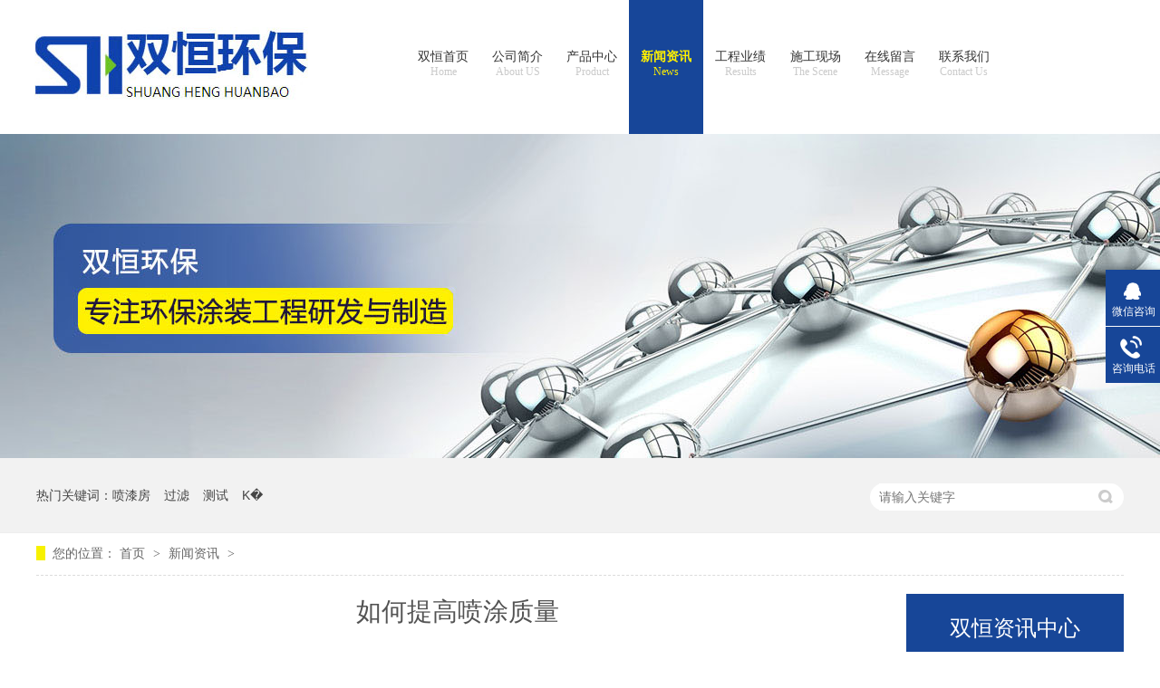

--- FILE ---
content_type: text/html; charset=utf-8
request_url: http://www.sdshuangheng.com/news/405.html
body_size: 5686
content:
<!DOCTYPE html><html lang="zh"><head><meta http-equiv="Cache-Control" content="no-transform"><meta http-equiv="Cache-Control" content="no-siteapp"><meta charset="UTF-8"><meta http-equiv="X-UA-Compatible" content="IE=edge"><meta name="renderer" content="webkit"><meta http-equiv="pragma" content="no-cache"><meta http-equiv="cache-control" content="no-cache,must-revalidate"><meta name="applicable-device" content="pc"><title>如何提高喷涂质量_新闻资讯_山东双恒环保科技有限公司</title><meta content="喷漆房,喷漆房设备" name="keywords" /><meta content="喷漆房设备操作技巧和注意事项以及提高喷漆效果的方法有很多。下面将介绍一些常用的技巧和注意事项，并提供一些有效的方法来提高喷漆效果。1. 操作技巧：- 操作之前仔细阅读喷漆房设备的操作手册，并遵守所有的" name="description" /><link href="/static/css/reset.css" rel="stylesheet"><script src="/static/js/nsw.pc.min.js"></script><link href="/static/css/show.css" rel="stylesheet"></head><body class="body-color"><div> <div class="topWrap h_nr"> <div class="fl logo wow fadeInLeft animated"> <a href="http://www.sdshuangheng.com/" title="山东双恒环保科技有限公司"><img alt="山东双恒环保科技有限公司" src="http://www.sdshuangheng.com/uploadfile/202304/882c7b52988d9f2.jpg" title="山东双恒环保科技有限公司"></a> </div> <div class="sc wow fadeInRight animated"> <p>18063286166<br> 18063286166</p> </div> <div class="nav menu"> <ul id="nav"> <li class="nLi li_1 home"> <a href="http://www.sdshuangheng.com/" title="双恒首页"><i></i>双恒首页<i>Home</i></a> </li> <li class="nLi li_1"> <a href="/about/" title="公司简介">公司简介<i>About US</i></a> <div class="sub sub_1"> <div class="subbg"> <a href="/about/gywm/" title="关于我们">关于我们</a> <a href="/about/scjd/" title="生产基地">生产基地</a> <a href="/about/ryzz/" title="荣誉资质">荣誉资质</a> <a href="/about/tdfc/" title="团队风采">团队风采</a> <a href="/message/" title="在线留言">在线留言</a> <a href="/about/contact/" title="联系我们">联系我们</a> <div class="clear"></div> </div> </div> </li> <li class="nLi li_1"> <a href="/product/" title="产品中心">产品中心<i>Product</i></a> <div class="sub sub_1"> <div class="subbg"> <a href="/product/psqclx/" title="喷砂前处理线">喷砂前处理线</a> <a href="/product/pqf/" title="喷漆房">喷漆房</a> <a href="/product/sspqf/" title="伸缩喷漆房">伸缩喷漆房</a> <a href="/product/tzx/" title="涂装线">涂装线</a> <a href="/product/qqx/" title="浸漆线">浸漆线</a> <a href="/product/pqx/" title="喷漆线">喷漆线</a> <a href="/product/fmptx/" title="粉末喷涂线">粉末喷涂线</a> <a href="/product/cccy/" title="除尘、除烟">除尘、除烟</a> <a href="/product/hksb/" title="烘烤设备">烘烤设备</a> <a href="/product/sszpx/" title="输送装配线">输送装配线</a> <a href="/product/hxtxf/" title="活性炭吸附及催化燃烧">活性炭吸附及催化燃烧</a> <div class="clear"></div> </div> </div> </li> <li class="nLi li_1"> <a href="/news/" title="新闻资讯">新闻资讯<i>News</i></a> <div class="sub sub_1"> <div class="subbg"> <a href="/news/shdt/" title="双恒动态">双恒动态</a> <a href="/news/hyzx/" title="行业资讯">行业资讯</a> <a href="/news/case/" title="工程案例">工程案例</a> <a href="/news/cjwt/" title="常见问答">常见问答</a> <div class="clear"></div> </div> </div> </li> <li class="nLi li_1"> <a href="/gcyj/" title="工程业绩">工程业绩<i>Results</i></a> </li> <li class="nLi li_1"> <a href="/sgxc/" title="施工现场">施工现场<i>The Scene</i></a> </li> <li class="nLi li_1"> <a href="/message/" title="在线留言">在线留言<i>Message</i></a> </li> <li class="nLi li_7"> <a href="/about/contact/" title="联系我们">联系我们<i>Contact Us</i></a></li> </ul> </div> </div></div><div> <div class="ty-banner-1"> <a> <img src="/uploadfile/202304/3dbc13a2133565d.jpg"> </a> </div></div><div class="p1-search-1 b"> <div class="blk-main"> <div class="blk-md blk"> <div class="p1-search-1-inp fr"> <form action="/index.php" method="get"> <input type="hidden" name="s" value="search"> <input type="hidden" name="c" value="home"> <input type="hidden" name="m" value="index"> <input class="p1-search-1-inp1" name="keyword" placeholder="请输入关键字" type="text"> <input class="p1-search-1-inp2" type="submit" value=""> </form> </div> <p> 热门关键词：<a href="http://www.sdshuangheng.com/index.php?s=search&c=home&m=index&keyword=喷漆房" title="喷漆房">喷漆房</a><a href="http://www.sdshuangheng.com/index.php?s=search&c=home&m=index&keyword=过滤" title="过滤">过滤</a><a href="http://www.sdshuangheng.com/index.php?s=search&c=home&m=index&keyword=测试" title="测试">测试</a><a href="http://www.sdshuangheng.com/index.php?s=search&c=home&m=index&keyword=K�" title="K�">K�</a></p> </div> </div></div><div class="blk-main"> <div class="blk plc"> <div class="p12-curmbs-1" navcrumbs=""> <b> 您的位置： </b> <a href="http://www.sdshuangheng.com/" title="首页"> 首页 </a> <span> &gt; </span> <i class=""> <a href="/news/">新闻资讯</a> <span> &gt; </span></i> </div> </div> <div class="clear"></div> <div class="blk-sm fl"> <div class="p15-infocontent-1 blk"> <h1 title="如何提高喷涂质量" class="p15-infocontent-1-tit"> 如何提高喷涂质量 </h1> <div class="p15-infocontent-1-bool"> <i><a href="http://www.sdshuangheng.com/news/" title="返回列表"> 返回列表 </a></i> <span> 来源： </span> <span> 发布日期：2023-10-28</span> </div> <div class="p15-infocontent-1-con endit-content"> <p><a href="/news/hyzx/298.html" target="_self"><strong>喷漆房</strong></a>设备操作技巧和注意事项以及提高喷漆效果的方法有很多。下面将介绍一些常用的技巧和注意事项，并提供一些有效的方法来提高喷漆效果。</p><p><br/></p><p><br/></p><p><br/></p><p>1. 操作技巧：</p><p><br/></p><p>- 操作之前仔细阅读<a href="/news/hyzx/298.html" target="_self"><strong>喷漆房设备</strong></a>的操作手册，并遵守所有的安全规定。</p><p><br/></p><p>- 在使用喷枪前，要清洗和保养喷枪，以确保其正常运行。</p><p><br/></p><p>- 控制喷枪的距离，一般距离工作物表面30-40厘米为宜。</p><p><br/></p><p>- 喷涂时要保持稳定的手臂，使用均匀直线的运动来喷涂，避免过度喷涂导致滴落和浪费。</p><p><br/></p><p>- 喷涂时保持一定的角度，不要垂直喷涂以防止流斑和涂层不均匀。</p><p><br/></p><p>- 避免重复喷涂同一部分以及快速来回移动喷枪，这样会导致涂层过厚或不均匀。</p><p><br/></p><p>- 在喷涂完毕后，要等待涂层完全干燥才能进行下一道工序。</p><p><br/></p><p><br/></p><p><br/></p><p>2. 注意事项：</p><p><br/></p><p>- 喷漆必须在专用喷漆房内进行，确保室内通风良好，以避免喷漆产生的有害气体对工人造成危害。</p><p><br/></p><p>- 使用合适的个人防护装备，如呼吸面具、手套和防护眼镜等。</p><p><br/></p><p>- 严格控制喷漆房内的静电，避免静电引发火灾事故。</p><p class="dr_conpic_wrap"><img src="/uploadfile/202504/cea46a0cf0c8aba.jpg" alt="如何提高喷涂质量" class="dr_conpic_img" data-alt="conpic_content_news_405"></p><p><br/></p><p>- 喷漆房内的温度和湿度要适宜，一般温度控制在20-25摄氏度，湿度控制在50-70%之间。</p><p><br/></p><p>- 准备工作要充分，包括清洁和打磨工作物表面，去除杂质和油脂等，保证喷涂的质量。</p><p><br/></p><p>- 平时要及时清洁喷漆房设备，保持设备的正常运行，并定期进行维护和保养。</p><p><br/></p><p><br/></p><p><br/></p><p>3. 提高喷漆效果的方法：</p><p><br/></p><p>- 选择合适的喷漆材料和喷枪，根据工作物的不同需求选择合适的颗粒大小和喷漆方式。</p><p><br/></p><p>- 平时要进行充分的训练和实践，掌握正确的喷漆技巧，熟悉设备的操作流程和工作原理。</p><p><br/></p><p>- 使用高质量的喷漆涂料，确保颜色饱满、均匀，并具有良好的耐久性。</p><p><br/></p><p>- 遵循喷涂的先后顺序，先喷涂内部细节，再喷涂外部大面积。这样可以避免对已经完成的部分造成损坏和破坏。</p><p><br/></p><p>- 根据工作物的要求选择合适的喷漆厚度和涂层，避免过度喷涂或涂层过薄。</p><p><br/></p><p>- 控制好喷涂的速度和压力，保持恒定的喷涂速度和压力，避免过快或过慢导致涂层不均匀。</p><p><br/></p><p>- 定期检查喷漆房和喷漆设备，保证设备的正常运行和维护。</p><p><br/></p><p><br/></p><p><br/></p><p>总结起来，喷漆房设备的操作技巧和注意事项还有提高喷漆效果的方法是非常重要的。通过遵守操作规范，注意安全细节，并且保持设备的正常运行和维护，可以提高喷漆效果，达到预期的效果。同时，合理选择喷漆材料和喷枪，掌握正确的喷涂技巧，不断进行训练和实践，也是提高喷漆效果的关键。</p> </div> <div class="clear"></div> </div> <div class="p14-pagination-1 blk"> <dl> <dd><b><em><a href="/news/404.html" title="喷漆涂装线问题解决方案"> 查看详情 + </a></em></b> <span> 上一条 </span> <a href="/news/404.html" title="喷漆涂装线问题解决方案"> 喷漆涂装线问题解决方案 </a></dd> <dt></dt> <dd><b><em><a href="/news/406.html" title="涂装线废气处理"> 查看详情 + </a></em></b> <span> 下一条 </span> <a href="/news/406.html" title="涂装线废气处理"> 涂装线废气处理 </a></dd> </dl> <div class="p14-pagination-1-href"> <span><a href="http://www.sdshuangheng.com/news/" title="返回列表"> 返回列表 </a></span> </div> <div class="p14-pagination-1-key"> <p> 本文标签： <span>喷漆房</span><span>喷漆房设备</span></p> </div> <div class="clear"> </div> </div> </div> <div class="blk-xs fr"> <div class="fdh-01 blk"> <div class="fdh-01-tit"> <h2>双恒资讯中心</h2> </div> <div class="fdh-01-nav" navvicefocus1=""> <div class="fdh-01-nav-one"> <h3><a href="/news/shdt/" title="双恒动态">双恒动态</a></h3> </div> <div class="fdh-01-nav-one"> <h3><a href="/news/hyzx/" title="行业资讯">行业资讯</a></h3> </div> <div class="fdh-01-nav-one"> <h3><a href="/news/case/" title="工程案例">工程案例</a></h3> </div> <div class="fdh-01-nav-one"> <h3><a href="/news/cjwt/" title="常见问答">常见问答</a></h3> </div> </div> <div class="clear"></div> </div> <div class="k12-cx-xgcp-4pl-fx1-1-01 blk"> <div class="k12-cx-xgcp-4pl-fx1-1-01-tit"> <h2>推荐产品</h2> </div> <div class="k12-cx-xgcp-4pl-fx1-1-01-list"> <dl> <dt> <a href="/product/781.html" target="_blank" title="光伏支架涂装线"> <img alt="光伏支架涂装线" src="/uploadfile/202505/dee9097be91f027.jpg" title="光伏支架涂装线"> </a> </dt> <dd> <h4><a href="/product/781.html" target="_blank" title="光伏支架涂装线"> 光伏支架涂装线 </a></h4> </dd> </dl> <dl> <dt> <a href="/product/780.html" target="_blank" title="汽车零部件喷涂线"> <img alt="汽车零部件喷涂线" src="/uploadfile/202505/e9500e6ad8e8aaa.jpg" title="汽车零部件喷涂线"> </a> </dt> <dd> <h4><a href="/product/780.html" target="_blank" title="汽车零部件喷涂线"> 汽车零部件喷涂线 </a></h4> </dd> </dl> <dl> <dt> <a href="/product/tzx/189.html" target="_blank" title="自动喷漆涂装线"> <img alt="自动喷漆涂装线" src="/uploadfile/202304/867e2106515e9be.jpg" title="自动喷漆涂装线"> </a> </dt> <dd> <h4><a href="/product/tzx/189.html" target="_blank" title="自动喷漆涂装线"> 自动喷漆涂装线 </a></h4> </dd> </dl> <dl> <dt> <a href="/product/tzx/188.html" target="_blank" title="自动浸漆涂装线"> <img alt="自动浸漆涂装线" src="/uploadfile/202304/554706dac013364.jpg" title="自动浸漆涂装线"> </a> </dt> <dd> <h4><a href="/product/tzx/188.html" target="_blank" title="自动浸漆涂装线"> 自动浸漆涂装线 </a></h4> </dd> </dl> <dl> <dt> <a href="/product/tzx/187.html" target="_blank" title="圆管涂装线"> <img alt="圆管涂装线" src="/uploadfile/202304/ec23f01a6dfef25.jpg" title="圆管涂装线"> </a> </dt> <dd> <h4><a href="/product/tzx/187.html" target="_blank" title="圆管涂装线"> 圆管涂装线 </a></h4> </dd> </dl> </div> <div class="clear"></div> </div> <div class="contact-z1 blk"> <p> 咨询热线 </p> <span> 18063286166 </span> </div> </div> <div class="clear"></div></div><div> <div class="quick"> <div class="contents"> <div class="quick_r fr"> <ul> <li><span>产品分类</span> <p><a href="/product/psqclx/" title="喷砂前处理线">喷砂前处理线</a><a href="/product/pqf/" title="喷漆房">喷漆房</a><a href="/product/sspqf/" title="伸缩喷漆房">伸缩喷漆房</a><a href="/product/tzx/" title="涂装线">涂装线</a><a href="/product/qqx/" title="浸漆线">浸漆线</a><a href="/product/pqx/" title="喷漆线">喷漆线</a><a href="/product/fmptx/" title="粉末喷涂线">粉末喷涂线</a><a href="/product/cccy/" title="除尘、除烟">除尘、除烟</a><a href="/product/hksb/" title="烘烤设备">烘烤设备</a><a href="/product/sszpx/" title="输送装配线">输送装配线</a><a href="/product/hxtxf/" title="活性炭吸附及催化燃烧">活性炭吸附及催化燃烧</a></p> </li> <li><span>热门城市</span> <p><a href="/city-qpf/beijing/">北京</a><a href="/city-qpf/tianjin/">天津</a><a href="/city-qpf/hebei/">河北</a><a href="/city-qpf/shanxi2/">山西</a><a href="/city-qpf/namenggu/">内蒙古</a><a href="/city-qpf/liaoning/">辽宁</a><a href="/city-qpf/jilin/">吉林</a><a href="/city-qpf/heilongjiang/">黑龙江</a><a href="/city-qpf/js_nanjing/">南京</a><a href="/city-qpf/zj_hangzhou/">杭州</a><a href="/city-qpf/hub_wuhan/">武汉</a><a href="/city-qpf/gd_guangzhou/">广州</a><a href="/city-qpf/gd_shenchou/">深圳</a><a href="/city-qpf/hn_haikou/">海口</a><a href="/city-qpf/sc_chengdu/">成都</a><a href="/city-qpf/sx_xian/">西安</a></p> </li> </ul> </div> <div class="quick_l fl"> <h3>快速导航 <i>/ Quick navigation</i></h3> <div class="quick_lc"> <img src="/static/picture/quick_pic.png" title=""> </div> </div> </div> </div> <div class="footWrap"> <div class="footer"> <div class="fbeian"> <a href="http://www.sdshuangheng.com/"><img alt="山东双恒环保科技有限公司" src="/uploadfile/202306/46ffadd589860aa.png" title="山东双恒环保科技有限公司"></a> <p>山东双恒环保科技有限公司 版权所有<br> <a href="/sitemap.xml">网站地图</a><em></em>备案号：<a href="https://beian.miit.gov.cn/#/Integrated/index" rel="nofollow" target="_blank">鲁ICP备18051367号-3</a> <em></em><em style="display:block;"><a href="http://www.beian.gov.cn/portal/registerSystemInfo?recordcode=32028202001033" target="_blank"><img src="/static/picture/3903e0cf24cc4110930d56534a4a3a21_2.png" style=" width:20px; height:20px; margin:0; float:left;">鲁公网安备 37172902372200号</a></em></p> </div> <div class="f_nav"> <h3>快速导航</h3> <div class="fnav"> <a class="no1" href="http://www.sdshuangheng.com/" title="双恒首页">双恒首页</a><a href="/about/" title="公司简介">公司简介</a><a href="/product/" title="产品中心">产品中心</a><a href="/news/" title="新闻资讯">新闻资讯</a><a href="/gcyj/" title="工程业绩">工程业绩</a><a href="/sgxc/" title="施工现场">施工现场</a><a href="/message/" title="在线留言">在线留言</a></div> </div> <div class="fcontact"> <h3>找到我们</h3> <div class="lx"> <p>电话：18063286166</p> <p>传真：18063286166</p> <p>Email：1079288436@qq.com</p> <p class="add"><b>地址：</b><i>山东省菏泽开发区广州路路东</i></p> </div> </div> <div class="fcode"> <h3>扫码加微信</h3> <p class="wow fadeInRight animated" data-wow-delay=".2s" data-wow-duration="1s"><img alt="双恒环保" src="/uploadfile/202304/73b414ed3b54e57.jpg" title="双恒环保"></p> </div> <div class="clear"></div> </div> </div> </div> <div class="client-2"> <ul id="client-2"> <li class="my-kefu-qq"> <div class="my-kefu-main"> <div class="my-kefu-left"> <a class="online-contact-btn" href="http://wpa.qq.com/msgrd?v=3&amp;uin=18063286166&amp;site=qq&amp;menu=yes" qq="" target="_blank"> <i></i> <p> 微信咨询 </p> </a> </div> <div class="my-kefu-right"></div> </div> </li> <li class="my-kefu-tel"> <div class="my-kefu-tel-main"> <div class="my-kefu-left"> <i></i> <p> 咨询电话 </p> </div> <div class="my-kefu-tel-right" phone400="">18063286166</div> </div> </li> <li class="my-kefu-ftop"> <div class="my-kefu-main"> <div class="my-kefu-left"> <a href="javascript:;"> <i></i> <p> 返回顶部 </p> </a> </div> <div class="my-kefu-right"> </div> </div> </li> </ul></div> <script src="/static/js/public.js"></script><script src="/static/js/style.js" type="text/javascript"></script></body></html>

--- FILE ---
content_type: text/css
request_url: http://www.sdshuangheng.com/static/css/reset.css
body_size: 3215
content:
/* 清除内外边距 */
@charset "utf-8";
body, h1, h2, h3, h4, h5, h6, hr, p, blockquote, /* structural elements 结构元素 */
dl, dt, dd, ul, ol, li, /* list elements 列表元素 */
pre, /* text formatting elements 文本格式元素 */
fieldset, lengend, button, input, textarea, /* form elements 表单元素 */
th, td { /* table elements 表格元素 */
    margin: 0;
    padding: 0;
}
input,textarea {border: 2 none; box-shadow: none; outline: none;}
/* 设置默认字体 */
body,button, input, select, textarea {font: 14px/22px;font-family: "Helvetica Neue",Helvetica,"PingFang SC","Hiragino Sans GB","Microsoft YaHei","微软雅黑",Arial,sans-serif; color: #666;}
h1 {font-size: 18px;}
h2 {font-size: 16px;}
h3 {font-size: 14px;}
h4, h5, h6 {font-size: 100%;}
* h1,* h2,* h3,* h4,* h5,* h6{margin: 0px;}
/* 重置列表元素 */
ul, ol ,li{list-style: none;}
/* 重置文本格式元素 */
a {text-decoration: none; color: #666; word-wrap:break-word;outline:none;}/*英文换行*/
a:hover {text-decoration: none; color:#174698;}
/* 重置表单元素 */
legend {color: #000;} /* for ie6 */
fieldset, img {border: none;} /* img 搭车：让链接里的 img 无边框 */
button, input, select, textarea {
    font-size: 100%; /* 使表单元素在 ie 下能继承字体大小 */
}

/* 重置表格元素 */
table {
    border-collapse: collapse;
    border-spacing: 0;
}

/* 让非ie浏览器默认也显示垂直滚动条，防止因滚动条引起的闪烁 */
html {overflow-y: scroll;}
/*手机预览居中*/
body{
    min-width: 1200px;
    width: 100%;
    overflow: hidden;
}

/*设置浮动*/
.fl {float: left;}
.fr {float: right;}
.pr{position: relative;}
.pa{position: absolute;}


/*清除浮动*/
.clear{clear: both;height: 0;}
.blk-main .clearlist,.blk-main .listclear{ clear:both;height:0;padding:0;margin:0;border:0;width:100% ;float:none;}
.b-main .clearlist,.b-main .listclear{ clear:both;height:0;padding:0;margin:0;border:0;width:100% ;float:none;}
.clearafter:after { content:"."; display:block; height:0; visibility:hidden; clear:both; }


/*全局背景色1*/
.body-color{background: #ffffff;}
.bark-body-color{background:#181818;}

.blk{margin-bottom: 25px;}
/*Main模板*/
.blk-main{width:1200px; margin: 0 auto;}
/*小模块*/
.blk-xs{width:240px;}
/*中模块*/
.blk-sm{width:930px;}
/*小版块*/
.blk{margin-bottom:30px;}




/*首页板块全局补白*/
.p{padding: 30px 0;}
/*首页板块全局变量*/
.b{clear: both;}
/*内页板块全局变量*/
.blk{margin-bottom:  20px;}


/*数据更新中的样式*/
.nodata {background:url("../images/nodata.png") no-repeat 58px 20px #fff;margin: 10px 0;padding:80px 0 80px 220px;border:1px solid #eee;text-transform: capitalize;}


/*详情内容*/
.endit-content{ line-height:28px;}
.endit-content p{margin:15px 0;}
.endit-content img{max-width:100%;}
/*百度地图图片*/
.endit-content #map img,.endit-content #dituContent img,.endit-content #platform img{max-width: inherit;}
.endit-content em,.endit-content i{font-style: italic;}
.endit-content .img-p{text-indent: 0px; padding-top: 14px; margin: 0px; text-align: center;}
.endit-content .img-container{}
.endit-content .img-block {text-indent: 0px;padding-top: 14px;margin: 0px;text-align: center;}
/*详情关键字飘红加粗*/
.endit-content a{color:#f00; font-weight: bold;}
/*详情内容关键字加VI色*/
/*.endit-content a{color:#174698; font-weight: bold;}*/

/*表单弹框*/
.nsw-modal {
    width: 100%;
    height: 100%;
    background: rgba(225, 225, 225, 0.5);
    position: fixed;
    top: 0;
    left: 0;
    z-index: 99999; 
}
.modal-dialog {
    position: fixed;
    color:#000000;
    top: 150px;
    width: 400px;
    border-radius: 3px;
    min-height: 155px;
    overflow: hidden;
    z-index: 99998;
    margin-left: -200px;
    left: 50%; 
}
.modal-dialog .css-icon {
    background-image: url("../images/modal-icons.png"); 
}
.modal-dialog .modal-head {
    height: 30px;
    line-height: 30px;
    padding: 0px 20px;
    background: #F6EFEF;
    font-size: 14px; 
}
.modal-dialog .modal-head .modal-logo {
    width: 15px;
    height: 15px;
    background-position: 1px 0px;
    margin: 8px 5px 0 0;
    float: left; 
}
.modal-dialog .modal-head .close {
    float: right;
    width: 15px;
    height: 15px;
    background-position: -14px 0px;
    margin-top: 8px; 
}
.modal-dialog .modal-body {
    width: 100%;
    min-height: 125px;
    background: #ffffff; 
}
.modal-dialog .modal-body .modal-body-left {
    width: 140px;
    float: left; 
}
.modal-dialog .modal-body .modal-body-left .icon {
    width: 64px;
    height: 64px;
    margin: 30px 0 0 48px; 
}
.modal-dialog .modal-body .modal-body-left .success-message {
    background-position: 0px -14px; 
}
.modal-dialog .modal-body .modal-body-left .warming-message {
    background-position: 0px -78px; 
}
.modal-dialog .modal-body .modal-body-right {
    width: 260px;
    float: right;
    padding-top: 20px; 
}
.modal-dialog .modal-body .modal-body-right .close-btn {
    color: #000;
    text-align: center;
    width: 90px;
    display: inline-block;
    height: 24px;
    line-height: 24px;
    background: #818079; 
}
.modal-dialog .modal-body .modal-body-right p {
    line-height: 30px; 
}

/*翻页*/
.p12-pagination-1-main {
    margin: 0 auto; 
    padding: 20px 0;
    height: 30px;
    text-align: center;
}

.p12-pagination-1 a,
.p12-pagination-1 span {
    vertical-align: top;
    display: inline-block;
    padding: 0 8px;
    height: 26px;
    line-height: 26px;
    border: 1px solid #e5e5e5; 
    text-align: center;
    margin: 0 2px;
    background: #fff;
}

.p12-pagination-1 span {
    border: 1px solid #fff;
}

.p12-pagination-1 .page_curr {
    background:#174698;
    color:#fff;
    border-color:#174698;
}

.p12-pagination-1 .laypage_first,
.p12-pagination-1 .laypage_last {
    display: none;
}

    .tit_p {
        height: 190px;
        clear: both;
        background:url(/static/images/ad245a4fb30c4331b2d261a8d7ff614d_2.png)no-repeat center 140px;
    }
    
    .tit_p span {
        color: #323232;
        font-size: 40px;
        display: block;
        padding-top: 50px;
        white-space: nowrap;
        text-align: center;
        line-height: 50px;
        font-weight: bold;
        letter-spacing: 2px;
    }
    
    .tit_p em {
        display: block;
        font-size: 18px;
        line-height: 32px;
        color: #666;
        font-style: normal;
        font-weight: normal;
        text-transform: uppercase;
        margin-top: 5px;
    }
   .gy {}
    
    .gy img { width:1038px; margin:0 auto 10px; display:table}
    
    .gy_wz {
        box-shadow: 0 0 20px #ccc;
        padding: 15px 20px 5px 20px;
    }
    
    .gy_wz h3 {
        font-size: 42px;
        color: #323232;
        height: 110px;
        padding-top: 15px;
        letter-spacing: 1px;
        position: relative;
    }
    
    .gy_wz h3:before {
        content: "";
        display: block;
        width: 850px;
        position: absolute;
        left: 0;
        bottom: 10px;
        height: 1px;
        background: #ccc;
    }
    
    .gy_wz h3 span {
        display: block;
        font-size: 24px;
        color: #174698;
        margin-top: 20px;
        font-weight: normal;
        letter-spacing: normal;
    }
    
    .gy_wz p {
        color: #656565;
        text-align: justify;
    }
	   .pcase {
        background: #f7f7f7;
        height: 1070px;
        margin-top: 60px;
    }
    
    .cp_img {
        width: 600px;
        float: left;
        position: relative;
    }
    
    .cp_img ul li,
    .case_img ul li {
        width: 600px;
        float: left;
    }
    
    .cp_img ul,
    .case_img ul {
        overflow: hidden;
    }
    
    .case_img {
        width: 600px;
        float: right;
        position: relative;
    }
    
    .cp_wz {
        float: right;
        width: 599px;
        box-sizing: border-box;
        height: 400px;
        background: #fff;
        padding: 50px;
    }
    
    .case_wz {
        float: left;
        width: 599px;
        box-sizing: border-box;
        height: 400px;
        background: #fff;
        padding: 50px;
    }
    
    .cp_wz span,
    .case_wz span {
        display: block;
        font-size: 28px;
        color: #174698;
        font-weight: bold;
        margin: 10px 0 20px 0;
    }
    
    .cp_wz p,
    .case_wz p {
        color: #656565;
        text-align: justify;
    }
    
    .img_em .em01,
    .img_em .em02,
    .img_em2 .em03,
    .img_em2 .em04 {
        width: 35px;
        height: 50px;
        background: rgba(23, 70, 152, 0.8);
        color: #fff;
        font-style: normal;
        text-align: center;
        line-height: 60px;
        font-family: Candara;
        cursor: pointer;
    }
    
    .img_em em img,
    .img_em2 em img {
        display: block;
        margin: 11px auto 0;
        width: 25px;
    }
    
    .img_em .em01,
    .img_em2 .em03 {
        position: absolute;
        left: 0px;
        top: 50%;
        margin-top: -25px;
    }
    
    .img_em .em02,
    .img_em2 .em04 {
        position: absolute;
        right: -1px;
        top: 50%;
        margin-top: -25px;
    }
	
	
	
	
	
	
	
	
	
	
	
	
	
	
	
	
	
	
	
	
	
	
	
	
	
	


--- FILE ---
content_type: text/css
request_url: http://www.sdshuangheng.com/static/css/show.css
body_size: 4796
content:

 em,i{font-style:normal;}
            .topWrap {background:#fff;font-family: "Microsoft Yahei";  height: 148px; position: fixed; padding:0 3%; top:0; z-index:999; width:100%;}
            .logo { width: 302px; height: 82px;overflow: hidden;margin-top: 30px; }
            .logo img { width: 302px; height:82px; display: block; }
            .h_nr h2 {margin-top: 42px; margin-left: 35px; float: left;  font-size: 20px; color: #333333; font-weight: normal; text-align: left; line-height: 30px; position: relative; }
            .h_nr h2 b{color: #222222; font-size:24px; font-weight: normal; display:  block;text-align: left; position:relative; }
            .h_nr .sc{margin-top: 44px;text-align: left;  float: right;  box-sizing:border-box;padding-left:50px; height: 64px; background:url(../images/tel.png) no-repeat left 3px; line-height:25px;padding-right:4%;}
            .h_nr .sc p {overflow: hidden; color: #222222;font:26px "Arial";  font-weight: bold;}
            .nav{width: 62%; height: 148px;float: right;}
            .nav ul{  height: 148px;}
            .nav li { float: left; height: 148px;font-size: 16px;box-sizing: border-box; position: relative; text-align: center;padding:54px 1.5% 0;}
            .nav li a { text-decoration: none; display: block; position: relative;z-index: 2; color: #333333;box-sizing: border-box; }
            .nav li i{display: block; font-size: 12px; color: #cacaca;text-transform: capitalize;}
            .nav li:after{content:'';position:absolute;height:0;width:100%;background:#174699;background-size: 100% 100%; top:0;left:0;-webkit-transition:height .5s;transition:height .5s;color: #fff; z-index: 1;}
            .nav li:hover:after,.nav li.cur:after{height:100%;color: #fff000;z-index: 1;}
            .nav li:hover a, .nav .cur a { font-weight: bold; text-decoration: none;  color: #fff000; }
            .nav li:hover a i, .nav .cur a i { text-decoration: none;  color: #fff000; font-weight: normal; }
            
            .sub{width:1200px;margin:0 auto; position: absolute;top:148px;left:0;margin-left: -575px;display: none;}
            .sub:before{content:'';position:absolute;height:100%;width:100%;background:#f5f5f5;top:0;bottom: 0;left:-100%;z-index: 1;}
             .sub:after{content:'';position:absolute;height:100%;width:100%;background:#f5f5f5;top:0;bottom: 0;right:-100%;z-index: 1;}
            .subbg{padding:32px 0;position: relative;background:#f5f5f5;z-index: 1;height:100%;width:100%;}
             .subbg:before{content:'';position:absolute;height:100%;width:100%;background:#f5f5f5;top:0;bottom: 0;left:-100%;z-index: 1;}
             .subbg:after{content:'';position:absolute;height:100%;width:100%;background:#f5f5f5;top:0;bottom: 0;right:-100%;z-index: 1;}
            .subbg a{width: 300px;font-size: 16px;color:#000000;height:35px;line-height: 35px;float: left;text-align: left;}
            .sub_2 .subbg a{ color:#000000;}
            .sub dl{width: 300px;float: left;text-align: left;}
            .sub dl dt{ font-size: 16px;color:#282828;height:35px;line-height: 35px; font-weight: bold;}
            .sub dl dt a{color:#282828;}
            .sub dl dd{clear: both;overflow: hidden;}
            .sub dl dd a{display: block;font-size: 14px;color:#666666; line-height: 30px;}
            .sub_1{margin-left: -245px;}
            .sub_2{margin-left: -365px;}
            .sub_3{margin-left: -465px;}
            .nav li:hover .sub dt a,.nav li.cur .sub dt a { font-weight: bold; text-decoration: none;  color: #333333; }
            .nav li:hover .sub dd a,.nav li.cur .sub dd a{ font-weight: normal; text-decoration: none;  color: #333333; }
            .nav li:hover .sub dt a:hover,.nav li.cur .sub dt a:hover{ color: #174699; }
            .nav li:hover .sub dd a:hover,.nav li.cur .sub dd a:hover{ font-weight: normal; text-decoration: underline;  color: #174699; }
    
            .nav li:hover .subbg a,.nav li.cur .subbg a { font-weight: normal; text-decoration: none;  color: #333333; }
            .nav li:hover .subbg a:hover,.nav li.cur .subbg a:hover{ font-weight: normal; text-decoration: underline;  color: #174699; }

            
            
                @media screen and (max-width:1720px) {
                  .h_nr .sc p{font-size: 20px;}  
                  .nav{width: 62%;}
                  .nav li{ padding:54px 1.5% 0;}
                  .nav li a{ font-size: 15px;}
                }
                @media screen and (max-width:1600px) {
                  .h_nr h2{font-size: 18px;}
                  .h_nr h2 b{font-size: 20px;}
                  .h_nr .sc p{font-size: 20px;}  
                  .nav{width: 58%;}
                  .nav li{ padding:54px 1% 0;}
                  .nav li a{ font-size: 14px;}
                }
                @media screen and (max-width:1366px) {
                  .h_nr h2{font-size: 16px;}
                  .h_nr h2 b{font-size: 18px;}
                  .h_nr .sc{display: none;}  
                  .nav{width: 68%;}
                  .nav li{ padding:54px 1.5% 0;}
                  .nav li a{ font-size: 14px;}
                }
        

        .ty-banner-1 {
            overflow: hidden;
            line-height: 0;
            text-align:center;
			margin-top: 116px;
        }
        .ty-banner-1 img{
            visibility: hidden;
        }
        .ty-banner-1 img.show{
            visibility: visible;
        }
    

        .p1-search-1 {
            background: #f2f2f2;
            height: 82px;
            border-bottom: 1px solid #eee;
            overflow: hidden;
            font-size: 14px;
        }
        
        .p1-search-1 p {
            color: #444;
            line-height: 82px;
        }
        
        .p1-search-1 a {
            color: #444;
            display: inline-block;
            margin-right: 15px;
        }
        
        .p1-search-1-inp {
            width: 270px;
            height: 30px;
            border-radius: 20px;
            background: #fff;
            padding-left: 10px;
            margin-top: 28px;
        }
        
        .p1-search-1-inp input {
            border: 0;
        }
        
        .p1-search-1-inp1 {
            width: 224px;
            height: 30px;
            line-height: 30px;
            color: #a9a9a9;
            float: left;
        }
        
        .p1-search-1-inp2 {
            width: 30px;
            height: 30px;
            background: url(../images/viskins-p1.png) no-repeat -258px -936px;
            float: right;
            cursor: pointer;
        }
    

        .p12-curmbs-1 {
            font-size: 14px;
            border-bottom: 1px dashed #dcdcdc;
        }
        .p12-curblock{
            display: none;
        }
        .p12-curmbs-1 b {
            border-left: 10px solid #f7f100;
            font-weight: normal;
            padding-left: 8px;
        } 
        .p12-curmbs-1 i {
            font-style: normal;
        }
        
        .p12-curmbs-1 span {
            font-family: '宋体';
            padding: 0 5px;
            height: 46px;
            line-height: 46px;
        }
    

        .p15-infocontent-1 {
            margin-bottom: 30px;
        }
        
        .p15-infocontent-1-tit {
            text-align: center;
            font-weight: normal;
            margin-bottom: 40px;
            font-size: 28px;
            line-height: 40px;
            color: #535353;
            height: 40px;
            overflow: hidden;
        }
        
        .p15-infocontent-1-bool {
            border-bottom: 1px solid #f7f100;
            height: 20px;
            font-size: 12px;
            color:#909090;
        }
        
        .p15-infocontent-1-bool span {
            margin-right: 20px;
        }
        
        .p15-infocontent-1-bool span a {
            color: #909090;
        }
        
        .p15-infocontent-1-bool i {
            font-style: normal;
            float: right;
            display: block;
            width: 80px;
            height: 20px;
            line-height: 20px;
            text-align: center;
            color: #fff;
            background: #f7f100;
        }
        
        .p15-infocontent-1-bool i a {
            color: #000;
        }
        
        .p15-infocontent-1-bool span {
            margin-right: 15px;
        }
        
        .p15-infocontent-1-tag span {
            margin-right: 10px;
        }
    

        .p14-info-3 {
            background: #f5f5f5;
            padding: 8px 20px;
        }
        
        .p14-info-3-tit {
            height: 55px;
            font-size: 24px;
            font-weight: normal;
            line-height: 55px;
            color: #4b4a4a;
        }
        
        .p14-info-3-list li h4{
            height: 46px;
            font-size: 14px;
            font-weight: normal;
            line-height: 46px;
            color:#4b4a4a;
            border-top: 1px dashed #dbdbdb;
            overflow: hidden;
            text-overflow: ellipsis;
            white-space: nowrap;
        }
        
        .p14-info-3-list li h4 a{ color:#4b4a4a;}
        .p14-info-3-list li h4 span {
            float: right;
        }
    

        .p14-pagination-1 dl {
            margin-bottom: 24px;
            padding-right: 40px;
        }
        
        .p14-pagination-1 dd {
            height: 32px;
            font-size: 14px;
            line-height: 32px;
            overflow: hidden;
            text-overflow: ellipsis;
            white-space: nowrap;
        }
        .p14-pagination-1 dd b{float: right;font-weight:normal;}
        
        .p14-pagination-1 dd span {
            width: 60px;
            height: 32px;
            background: #a2a2a2;
            color: #fff;
            text-align: center;
            display: inline-block;
            margin-right: 10px;
        }
        
        .p14-pagination-1 dt {
            height: 1px;
            border-bottom: 1px dashed #b5b5b5;
            margin-left: 60px;
            padding-top: 2px;
            margin-bottom: 2px;
        }
        .p14-pagination-1 dd em{float: right; padding-left: 20px;font-weight: normal;}
        .p14-pagination-1 dl a{color:#4b4a4a;}
        .p14-pagination-1-href {
            float: right;
            font-size: 18px;
            line-height: 32px;
        }
        
        .p14-pagination-1-href span {
            display: inline-block;
            padding: 0 6px;
            margin-left: 4px;
            background: #f7f100;
        }
        
        .p14-pagination-1-href a {
            display: block;
            color: #000;
        }
        
        .p14-pagination-1-key {
            min-height: 40px;
            border-top: 1px solid #f7f100;
            font-size: 14px;
            line-height: 40px;
            color:#575556;
        }
        .p14-pagination-1-key a{ color:#575556;}
        .p14-pagination-1-key span {
            display: inline-block;
            margin: 0 4px;
        }
    

        .fdh-01-tit {
            background: #174698;
            height: 80px;
        }
        
        .fdh-01-tit h2 {
            height: 75px;
            font-size: 24px;
            font-weight: normal;
            line-height: 75px;
            color: #fff;
            border-bottom: 1px solid #fff;
            text-align: center;
        }
        
        .fdh-01-tit h2 span {
            font-size: 14px;
            text-transform: uppercase;
        }
        
        .fdh-01-nav-one h3 {
            height: 50px;
            line-height: 50px;
            background: url(../images/p14-icon5.png) no-repeat right center #ececeb;
            margin-bottom: 2px;
            overflow: hidden;
        }
        
        .fdh-01-nav-one h3 a {
            display: block;
            font-size: 18px;
            font-weight: normal;
            margin-right: 40px;
            margin-left: 38px;
            color: #666666;
            overflow: hidden;
        }
        
        .fdh-01-nav-one h3.sidenavcur,
        .fdh-01-nav-one h3:hover {
            background: url(../images/p14-icon2.png) no-repeat right center #174698;
        }
        
        .fdh-01-nav-one h3.sidenavcur a,
        .fdh-01-nav-one h3:hover a {
            color: #fff;
        }
        
        .fdh-01-nav dl {
            padding: 2px 0 4px;
        }
        
        .fdh-01-nav dt {
            height: 50px;
            font-size: 16px;
            line-height: 50px;
            padding-left: 54px;
            padding-right: 40px;
            margin-bottom: 1px;
            background: #ececec;
            position: relative;
            overflow: hidden;
        }
        
        .fdh-01-nav dt:after {
            content: "";
            width: 8px;
            height: 8px;
            border: 2px solid #b8b8b8;
            border-style: solid solid none none;
            position: absolute;
            top: 50%;
            right: 32px;
            margin-top: -4px;
            -webkit-transform: rotate(45deg);
            -moz-transform: rotate(45deg);
            -ms-transform: rotate(45deg);
            -o-transform: rotate(45deg);
            transform: rotate(45deg);
        }
        
        .fdh-01-nav dt.sidenavcur:after,
        .fdh-01-nav dt:hover:after {
            border-color: #174698;
        }
        
        .fdh-01-nav dt.sidenavcur a,
        .fdh-01-nav dt:hover a {
            color: #174698;
        }
        
        .fdh-01-nav dd {
            border: 1px solid #ececec;
            border-bottom: 0;
        }
        
        .fdh-01-nav p {
            height: 50px;
            font-size: 14px;
            line-height: 50px;
            padding-left: 72px;
            padding-right: 40px;
            border-bottom: 1px solid #ececec;
            background: #fff;
            position: relative;
            overflow: hidden;
        }
        
        .fdh-01-nav p.sidenavcur a,
        .fdh-01-nav p:hover a {
            color: #174698;
        }
        
        .fdh-01-nav p.sidenavcur:after,
        .fdh-01-nav p:hover:after {
            background: #f7f100;
        }
        
        .fdh-01-nav a {
            display: block;
            overflow: hidden;
            text-overflow: ellipsis;
            white-space: nowrap;
        }
    

  .k12-cx-xgcp-4pl-fx1-1-01-tit {
            background: #174698;
            height: 80px;  
            margin-bottom:15px;
        }
        
        .k12-cx-xgcp-4pl-fx1-1-01-tit h2 {
            height: 80px;
            font-size: 24px; 
            font-weight: normal;
            line-height: 80px;
            color: #fff;
            border-bottom: 1px solid #fff;
            text-align: center;
            
        }
        .k12-cx-xgcp-4pl-fx1-1-01-tit h2 span{font-size: 14px; text-transform: uppercase;}
         
        
       
        .k12-cx-xgcp-4pl-fx1-1-01-tit b {
            display: inline-block;
            font-size: 24px;
            font-weight: normal;
            color: #464646;
            padding-left: 52px;
            border-bottom: 2px solid #f7f100;
            background:url(../images/p14-icon11.png) no-repeat 22px center;
        }
        
        .k12-cx-xgcp-4pl-fx1-1-01-tit span {
            margin-left: 10px;
            font-size: 18px;
            font-family: Arial;
            color: #c2c2c1;
            text-transform: uppercase;
        }
        
        .k12-cx-xgcp-4pl-fx1-1-01-list dl {
            width: 100%;
            height: 368px;
            border: 1px solid #dfdfdf;
            box-sizing: border-box;
            margin-bottom: 25px;
           
        }
        
        .k12-cx-xgcp-4pl-fx1-1-01-list dl.p14-product-clear {
            margin-right: 0;
        }
        
        .k12-cx-xgcp-4pl-fx1-1-01-list dl:hover {
            border-color: #174698;
        }
        .k12-cx-xgcp-4pl-fx1-1-01-list dl dt{width:100%;}
        .k12-cx-xgcp-4pl-fx1-1-01-list dl img {
            display: block;
            width: 100%; 
        }
        
        .k12-cx-xgcp-4pl-fx1-1-01-list dd {
            padding: 10px 28px 10px 10px;
            margin-right: 2px;
            position: relative;
        }
        
        .k12-cx-xgcp-4pl-fx1-1-01-list h4 {
            height: 30px;
            font-size: 16px;
            font-weight: normal;
            line-height: 30px;
            color: #191919;
            overflow: hidden;
            text-overflow: ellipsis;
            white-space: nowrap;
            text-align: center;
        }
        
        .k12-cx-xgcp-4pl-fx1-1-01-list h4 a {
            color: #191919;
        }
        
        .k12-cx-xgcp-4pl-fx1-1-01-desc {
            font-size: 14px;
            line-height: 24px;
            color: #666;
            overflow: hidden;
            text-overflow: ellipsis;
            white-space: nowrap;
        }
        
        .p15-product-2-date {
            width: 25px;
            height: 27px;
      
            position: absolute;
            top: 20px;
            right: 4px;
            z-index: 33;
            cursor: pointer;
        }
        
        .p15-product-2-date a {
            display: block;
            width: 25px;
            height: 27px;
        }
    

        .contact-z1 {
            height: 140px;
            background: url("../images/contact-z1.jpg") no-repeat;
            color: #333;
            margin-bottom: 30px;
        }
        
        .contact-z1 p {
            font-size: 20px;
            height: 30px;
            line-height: 30px;
            padding: 37px 0 0 95px; 
            background: url(../images/contact-z1_tel.png) no-repeat 74px 44px;
        }
        
        .contact-z1 span {
            display: block;
            height: 30px;
            font-weight: bold;
            font-size: 18px;
            line-height: 30px; 
            padding-left: 73px;
        }
    

 .contents{width:1200px; margin:0 auto;}
        .quick{background: #f2f2f2;font-size: 14px;line-height: 24px;color: #666;padding: 72px 0 0;height: 438px;box-sizing: border-box;}
        .quick_l{width: 510px; height:365px;overflow: hidden;margin-left: -35px; position: relative;}
        .quick_l h3{font-size: 28px;text-align: center; height: 38px;color: #073297;line-height: 38px; position: absolute;left:0px;top:0px;}
        .quick_l h3 i{ font-size: 26px; color: #d1d1d1;text-transform: uppercase; }
        .quick_lc{margin-top: 40px;}

        .quick_r{width: 698px;overflow: hidden;}
        .quick_r li{border-bottom: 1px dashed #d9d9d9;padding: 0 0 25px;margin-bottom: 15px;}
        .quick_r li:last-child{border: 0;}
        .quick_r li span{display: block;font-size: 16px;color: #073297;line-height: 42px;font-weight: bold;background:url(../images/quick_ico1.png) no-repeat right center;margin-bottom: 10px;}
        .quick_r li p a{display: inline-block;width: 175px;color: #666666; line-height: 33px;}
        .quick_r li p a:hover{color: #073297;}
        .quick_r li p a:nth-child(4n){width:150px;}  

         .footWrap{background:#073297;height:auto;font-family:"Microsoft Yahei";box-sizing: border-box;}
         .footer{width:1200px;margin: 0 auto; }
         .footer h3{margin: 0 0 20px; font-size: 24px; color: #ffffff; font-weight: bold; height: 38px;}


         .fbeian{width: 300px; height: 365px; border-right: 1px solid #123b9b; float: left;padding-top: 80px;margin-top:20px;box-sizing: border-box;}
         .fbeian p{color: #ffffff; font-size: 14px;line-height: 32px;}
         .fbeian p a{color: #fff;}
         .fbeian p i{opacity: 0;}
         .fbeian em{padding:0 5px;}
         .fbeian  img{width:132px;height:104px;  display: block;margin:10px 0 20px;}
         .f_nav{width: 352px; height: 365px; border-right: 1px solid #123b9b; float: left;padding-left:60px; padding-top: 80px;box-sizing: border-box;}
         .fnav a{display: block;font-size:14px;color:#ffffff; line-height: 35px; height: 35px; float: left;text-decoration: none;width: 154px;}
         .fnav a:nth-child(2n){width: 127px;}
         .fcontact{width: 335px; height: 365px; border-right: 1px solid #123b9b; float: left;padding-left:60px; padding-top: 80px;box-sizing: border-box;}
         .fcontact .lx p{font-size: 14px;color: #ffffff;  line-height: 35px;padding-left: 32px; }
         .fcontact .lx p:nth-child(1){background: url(../images/fico1.png) no-repeat left center;}
         .fcontact .lx p:nth-child(2){background: url(../images/fico2.png) no-repeat left center;}
         .fcontact .lx p:nth-child(3){background: url(../images/fico3.png) no-repeat left center;}
         .fcontact .lx p:nth-child(4){background: url(../images/fico4.png) no-repeat left 12px;width: 220px;    float: left;}
         .fcontact .lx p:nth-child(4) b{font-weight: normal; float: left;}
         .fcontact .lx p:nth-child(4) i{float: left;width: 145px;}
        .fcode{ width: 210px; height: 365px; float: left;padding-left:60px; padding-top: 80px;box-sizing: border-box;}
        .fcode p{width: 158px;  box-sizing: border-box; }
        .fcode img{width: 158px; height: 158px;background: #fff;padding:4px;}

      
        

        .client-2 {
            position: fixed;
            right: -170px;
            top: 50%;
            z-index: 900;
        }
        
        .client-2 li a {
            text-decoration: none;
        }
        .client-2 li {
            margin-top: 1px;
            clear: both;
            height: 62px;
            position: relative;
        }
        
        .client-2 li i {
            background: url(../images/fx.png) no-repeat;
            display: block;
            width: 30px;
            height: 27px;
            margin: 0px auto;
            text-align: center;
        }
        
        .client-2 li p {
            height: 20px;
            font-size: 12px;
            line-height: 20px;
            overflow: hidden;
            text-align: center;
            color: #fff;
        }
        
        .client-2 .my-kefu-qq i {
            background-position: 4px 5px;
        }
        
        .client-2 .my-kefu-tel i {
            background-position: 0 -21px;
        }
        
        .client-2 .my-kefu-liuyan i {
            background-position: 4px -53px;
        }
        
        .client-2 .my-kefu-weixin i {
            background-position: -34px 4px;
        }
        
        .client-2 .my-kefu-weibo i {
            background-position: -30px -22px;
        }
        
        .client-2 .my-kefu-ftop {
            display: none;
        }
        
        .client-2 .my-kefu-ftop i {
               width: 33px;
    height: 31px;
    background-position: -23px -47px;
    background-size: 52px 82px;
        }
        .client-2 .my-kefu-ftop .my-kefu-main{
            padding-top: 6px;
        }
        
        .client-2 .my-kefu-left {
            float: left;
            width: 62px;
            height: 47px;
            position: relative;
        }
        
        .client-2 .my-kefu-tel-right {
            font-size: 16px;
            color: #fff;
            float: left;
            height: 24px;
            line-height: 22px;
            padding: 0 15px;
            border-left: 1px solid #fff;
            margin-top: 14px;
        }
        
        .client-2 .my-kefu-right {
            width: 20px;
        }
        
        .client-2 .my-kefu-tel-main {
            background: #174698;
            color: #fff;
            height: 53px;
            width: 230px;
            padding:9px 0 0;
            float: left;
        }
        
        .client-2 .my-kefu-main {
            background: #174698;
            width: 97px;
            height: 53px;
            position: relative;
            padding:9px 0 0;
            float: left;
        }
        
        .client-2 .my-kefu-weixin-pic {
            position: absolute;
            left: -130px;
            top: -24px;
            display: none;
            z-index: 333;
        }
        
        .my-kefu-weixin-pic img {
            width: 115px;
            height: 115px;
        }
    
